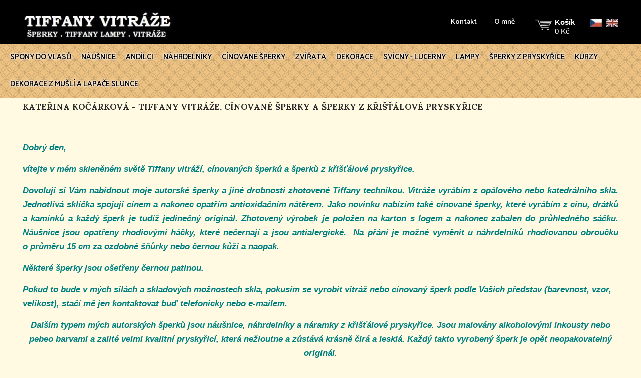

--- FILE ---
content_type: text/html; charset=UTF-8
request_url: https://www.vitrazezgaraze.cz/o-mne
body_size: 4322
content:
<!DOCTYPE html>
<html  lang="cs" class="no-js">
    <head>
		<meta charset="utf-8">
        <meta http-equiv="X-UA-Compatible" content="IE=edge">

		<title>Kateřina Kočárková - tiffany vitráže, cínované šperky a šperky z křišťálové pryskyřice | Vitrážezgaráže.cz</title>
		<meta name="description" content="Tiffany vitráže Kateřina Kočárková. Šperky vyrábím z opálového nebo katedrálního skla. Jednotlivá sklíčka spojuji cínem a nakonec opatřím antioxidačním nátěrem. Každý šperk je položen na karton s loge" />
		<meta name="keywords" content="Vitráže, tiffany, Kateřina, Kočárková, cínované šperky, šperky z kamenů, křitálová pryskyřice" />
        <meta name="robots" content="index,follow" />

        <meta name="dcterms.rights" content="copyright &copy; 2017 VitrazeZGaraze.cz" />
        <meta name="author" content="VitrazeZGaraze.cz" />
        <meta property="webdeveloper" content="Petr Daněk - danekpetr.cz" />
		<meta name="viewport" content="width=device-width">
					<meta property="og:type" content="article" />
				<link rel="stylesheet" type="text/css" href="https://www.vitrazezgaraze.cz/css/style.css?1" media="all">
		
		<script src="https://ajax.googleapis.com/ajax/libs/jquery/1.8.3/jquery.min.js"></script>
		<script>window.jQuery || document.write('<script src="https://www.vitrazezgaraze.cz/js/vendor/jquery-1.8.3.min.js"><\/script>')</script>
		<!--[if lte IE 9]>
			<script src="https://www.vitrazezgaraze.cz/js/vendor/modernizr-2.6.2.min.js" type="text/javascript"></script>
			<script src="https://www.vitrazezgaraze.cz/js/oldIE.js" type="text/javascript"></script>
		<![endif]-->
		<!--[if lt IE 9]>
			<script src="https://www.vitrazezgaraze.cz/js/vendor/html5shiv.js"></script>
			<script src="https://oss.maxcdn.com/respond/1.4.2/respond.min.js"></script>
		<![endif]-->
		<!--[if lte IE 7]>
			<link rel="stylesheet" href="https://www.vitrazezgaraze.cz/css/oldIE.css">
		<![endif]-->
				<script type="text/javascript">
			var _server_addr = 'https://www.vitrazezgaraze.cz/';
			var _lng = 'cz';
		</script>
					<meta name="google-site-verification" content="P7fGOoeo-Su6x_FqpV-D8-KlYnbDVFKI2MxAgPLSuEY" />
		    </head>
		<body class="responsive withoutSlider">
		<div class="mainWrapper clearfix">
			<header class="clearfix header">
				<div class="mainWrapper clearfix">
					<div class="top clearfix">
						<a href="/" class="logo"><img src="https://www.vitrazezgaraze.cz/img/logo_cs_vitraze.jpg" alt="Logo - Tiffany šperky"></a>
						<hr class="n">
						<div class="right">
							<nav class="subnav">
								<ul>
																														<li>
												<a href="https://www.vitrazezgaraze.cz/kontaktni-informace" class="">Kontakt</a>
											</li>
																					<li>
												<a href="https://www.vitrazezgaraze.cz/o-mne" class="">O mně</a>
											</li>
																											</ul>
							</nav>
							<a href="https://www.vitrazezgaraze.cz/kosik" class="cart">
								<strong>Košík</strong>
								<span>0 Kč</span>
							</a>
							<a href="#" class="hamburger" id="responsiveMenuButton">
								Menu
								<div>
									<span></span>
									<span></span>
									<span></span>
								</div>
							</a>
							<div class="flags">
																<a href="http://www.vitrazezgaraze.cz"><img alt="Česká verze - vlajka" title="Česká verze" src="https://www.vitrazezgaraze.cz/img/flag_cs.jpg"></a>
								<a href="http://www.stainedglasstiffany.com"><img alt="Anglická verze - vlajka" title="Anglická verze" src="https://www.vitrazezgaraze.cz/img/flag_en.jpg"></a>
							</div>
						</div>
					</div>
																<nav class="mainNav clearfix" id="responsiveMenu">
						<ul>
<li class=" hasSubmenu">
									<a href="https://www.vitrazezgaraze.cz/spony-do-vlasu" class="">Spony do vlasů</a>
																				<ul class="submenu">
																						<li><a href="https://www.vitrazezgaraze.cz/spony-male" class="">Spony malé</a></li>
																						<li><a href="https://www.vitrazezgaraze.cz/spony-velke" class="">Spony velké</a></li>
																						<li><a href="https://www.vitrazezgaraze.cz/spony-extra-velke" class="">Spony extra velké</a></li>
																					</ul>
																			</li><li class=" hasSubmenu">
									<a href="https://www.vitrazezgaraze.cz/nausnice" class="">Náušnice</a>
																				<ul class="submenu">
																						<li><a href="https://www.vitrazezgaraze.cz/nausnice-ctvercove-a-noticky" class="">Náušnice čtvercové a notičky</a></li>
																						<li><a href="https://www.vitrazezgaraze.cz/nausnice-kapky" class="">Náušnice kapky</a></li>
																						<li><a href="https://www.vitrazezgaraze.cz/nausnice-trojuhelnikove" class="">Náušnice trojúhelníkové</a></li>
																						<li><a href="https://www.vitrazezgaraze.cz/nausnice-podlouhle" class="">Náušnice podlouhlé</a></li>
																						<li><a href="https://www.vitrazezgaraze.cz/nausnice-srdicka" class="">Náušnice srdíčka</a></li>
																						<li><a href="https://www.vitrazezgaraze.cz/nausnice-rybicky" class="">Náušnice rybičky</a></li>
																						<li><a href="https://www.vitrazezgaraze.cz/nausnice-dvojite" class="">Náušnice dvojité</a></li>
																						<li><a href="https://www.vitrazezgaraze.cz/nausnice-z-koralku-2" class="">Náušnice z korálků</a></li>
																					</ul>
																			</li><li class=" hasSubmenu">
									<a href="https://www.vitrazezgaraze.cz/andilci" class="">Andílci</a>
																				<ul class="submenu">
																						<li><a href="https://www.vitrazezgaraze.cz/andilci-kulati" class="">Andílci kulatí</a></li>
																						<li><a href="https://www.vitrazezgaraze.cz/andilci-hranati" class="">Andílci hranatí</a></li>
																						<li><a href="https://www.vitrazezgaraze.cz/andilci-5" class="">Andílci</a></li>
																						<li><a href="https://www.vitrazezgaraze.cz/andele-vetsi" class="">Andělé větší</a></li>
																						<li><a href="https://www.vitrazezgaraze.cz/svicen-na-cajovou-svicku" class="">Svícen na čajovou svíčku</a></li>
																						<li><a href="https://www.vitrazezgaraze.cz/andilci-sperk-na-krk" class="">Andílci - šperk na krk</a></li>
																						<li><a href="https://www.vitrazezgaraze.cz/andilci-mini" class="">Andílci mini</a></li>
																						<li><a href="https://www.vitrazezgaraze.cz/andele-velky-svicen" class="">Andělé - velký svícen</a></li>
																					</ul>
																			</li><li class=" hasSubmenu">
									<a href="https://www.vitrazezgaraze.cz/nahrdelniky" class="">Náhrdelníky</a>
																				<ul class="submenu">
																						<li><a href="https://www.vitrazezgaraze.cz/nahrdelniky-velke" class="">Náhrdelníky velké</a></li>
																						<li><a href="https://www.vitrazezgaraze.cz/kyticka-a-ctyrlistek" class="">Kytička a čtyřlístek</a></li>
																						<li><a href="https://www.vitrazezgaraze.cz/nahrdelniky-trojuhelnicek" class="">Náhrdelníky trojúhelníček</a></li>
																						<li><a href="https://www.vitrazezgaraze.cz/nahrdelniky-srdce" class="">Náhrdelníky srdce</a></li>
																						<li><a href="https://www.vitrazezgaraze.cz/nahrdelniky-kapka" class="">Náhrdelníky kapka</a></li>
																						<li><a href="https://www.vitrazezgaraze.cz/nahrdelniky-ctverec" class="">Náhrdelníky čtverec</a></li>
																						<li><a href="https://www.vitrazezgaraze.cz/andilci-3" class="">Andílci</a></li>
																						<li><a href="https://www.vitrazezgaraze.cz/kocky-pro-kocky" class="">Kočky pro kočky</a></li>
																						<li><a href="https://www.vitrazezgaraze.cz/nahrdelniky-ostatni" class="">Náhrdelníky ostatní</a></li>
																						<li><a href="https://www.vitrazezgaraze.cz/nahrdelniky-tlapky" class="">Náhrdelníky tlapky</a></li>
																					</ul>
																			</li><li class="">
									<a href="https://www.vitrazezgaraze.cz/cinovane-sperky" class="">Cínované šperky</a>
																			</li><li class="">
									<a href="https://www.vitrazezgaraze.cz/zvirata" class="">Zvířata</a>
																			</li><li class="">
									<a href="https://www.vitrazezgaraze.cz/dekorace" class="">Dekorace</a>
																			</li><li class="">
									<a href="https://www.vitrazezgaraze.cz/svicny-lucerny" class="">Svícny - lucerny</a>
																			</li><li class="">
									<a href="https://www.vitrazezgaraze.cz/lampy" class="">Lampy</a>
																			</li><li class=" hasSubmenu">
									<a href="https://www.vitrazezgaraze.cz/sperky-z-pryskyrice" class="">Šperky z pryskyřice</a>
																				<ul class="submenu">
																						<li><a href="https://www.vitrazezgaraze.cz/sperky-a-drobnosti-ze-susenych-kvetu" class="">Šperky a drobnosti ze sušených květů</a></li>
																						<li><a href="https://www.vitrazezgaraze.cz/sperky-s-kresbou-alkoholovymi-inkousty" class="">Šperky s kresbou alkoholovými inkousty</a></li>
																						<li><a href="https://www.vitrazezgaraze.cz/sperky-s-kresbou-pebeo-barvami-2" class="">Šperky s kresbou Pebeo barvami</a></li>
																						<li><a href="https://www.vitrazezgaraze.cz/nausnice-a-drobnosti-z-pryskyrice-a-fimo-hmoty-2" class="">Náušnice a drobnosti z pryskyřice a fimo hmoty</a></li>
																						<li><a href="https://www.vitrazezgaraze.cz/knofliky-z-pryskyrice-2" class="">Knoflíky z pryskyřice</a></li>
																					</ul>
																			</li><li class="">
									<a href="https://www.vitrazezgaraze.cz/kurzy" class="">Kurzy </a>
																			</li><li class="">
									<a href="https://www.vitrazezgaraze.cz/dekorace-z-musli-a-lapace-slunce" class="">Dekorace z mušlí a lapače slunce</a>
																			</li>						</ul>
					</nav>
				</div>
			</header>
			<div class="breadCrumb">
				<a href="https://www.vitrazezgaraze.cz/">Vitráže z garáže</a> » <strong>O mně</strong>			</div>
						<div class="mainContent clearfix">
				<div class="main">
	<div class="post">
		<h2>Kateřina Kočárková - tiffany vitráže, cínované šperky a šperky z křišťálové pryskyřice</h2>
				<div id="profile-tabs-content">
<div id="profile-tabs-content-inner">
<div id="tab-informace" class="tab-content state-on">
<p>&nbsp;</p>
<p><strong><span style="color: #008080;"><em>Dobrý den,</em></span></strong></p>
<p><strong><span style="color: #008080;"><em>vítejte v&nbsp;mém skleněném světě Tiffany vitráží, cínovaných šperků a&nbsp;šperků z&nbsp;křišťálové pryskyřice. <br /></em></span></strong></p>
<p style="text-align: justify;"><strong><span style="color: #008080;"><em>Dovoluji si Vám nabídnout moje autorské šperky a&nbsp;jiné drobnosti zhotovené Tiffany technikou. Vitráže vyrábím z&nbsp;opálového nebo katedrálního skla. Jednotlivá sklíčka spojuji cínem a&nbsp;nakonec opatřím antioxidačním nátěrem. Jako novinku nabízím také cínované šperky, které vyrábím z&nbsp;cínu, drátků a&nbsp;kamínků a&nbsp;každý šperk je tudíž jedinečný originál. Zhotovený výrobek je položen na karton s&nbsp;logem a&nbsp;nakonec zabalen do průhledného sáčku. Náušnice jsou opatřeny rhodiovými háčky, které nečernají a&nbsp;jsou antialergické. &nbsp;Na přání je možné vyměnit u&nbsp;náhrdelníků rhodiovanou obroučku o&nbsp;průměru 15 cm za ozdobné šňůrky nebo černou kůži a&nbsp;naopak.</em></span></strong></p>
<p><strong><span style="color: #008080;"><em>Některé šperky jsou ošetřeny černou patinou.</em></span></strong></p>
<p><strong><span style="color: #008080;"><em>Pokud to bude v&nbsp;mých silách a&nbsp;skladových možnostech skla, pokusím se vyrobit vitráž nebo cínovaný šperk podle Vašich představ (barevnost, vzor, velikost), stačí mě jen kontaktovat buď telefonicky nebo e-mailem.</em></span></strong></p>
<p style="text-align: center;"><strong><span style="color: #008080;"><em>Dalším typem mých autorských šperků jsou náušnice, náhrdelníky a&nbsp;náramky z&nbsp;křišťálové pryskyřice. Jsou malovány alkoholovými inkousty nebo pebeo barvami a&nbsp;zalité velmi kvalitní pryskyřicí, která nežloutne a&nbsp;zůstává krásně čirá a&nbsp;lesklá. Každý takto vyrobený šperk je opět neopakovatelný originál.</em></span></strong></p>
<p style="text-align: center;"><em><strong><span style="color: #666699;">Balíčky&nbsp;zasílám prostřednictvím Zásilkovny, České pošty nebo přes PPL .</span></strong></em></p>
<p style="text-align: center;"><em><strong><span style="color: #666699;">Svoji zásilku pak můžete sledovat dle čísla balíčku, které Vám zašlu.</span></strong></em></p>
<p style="text-align: center;"><em><strong><span style="color: #666699;">Po domluvě je možný osobní odběr v&nbsp;Maršovicích (u Jablonce nad Nisou).</span></strong></em></p>
<p><em><strong><span style="color: #666699;">&nbsp;&nbsp;&nbsp;&nbsp;&nbsp;&nbsp;&nbsp;&nbsp;&nbsp;&nbsp;&nbsp;&nbsp;&nbsp;&nbsp;&nbsp;&nbsp;&nbsp;&nbsp;&nbsp;&nbsp;&nbsp;&nbsp;&nbsp;&nbsp;&nbsp; &nbsp; &nbsp; &nbsp; &nbsp; &nbsp; &nbsp; &nbsp; &nbsp;&nbsp; <br /></span></strong></em></p>
<p><strong><span style="color: #008080;"><em>Přeji Vám, aby Vám nebo Vašim blízkým moje výrobky dělaly radost stejně jako mně jejich vytváření.</em></span></strong></p>
<p>&nbsp;</p>
<p><strong><span style="color: #008080;"><em>S úctou</em></span></strong></p>
<p><strong><span style="color: #008080;"><em>Kateřina Kočárková</em></span></strong></p>
</div>
</div>
</div>
		
		
				
		
			</div>
</div>			</div>

			<footer>
				<div class="col1">
					<h3>Informace</h3>
<ul>
<li><a title="Kontakty" href="https://www.vitrazezgaraze.cz/kontaktni-informace">Kontakty</a></li>
<li><a title="Obchodní podmínky" href="https://www.vitrazezgaraze.cz/obchodni-podminky-vitraze-z-garaze">Obchodní podmínky</a></li>
<li><a href="https://www.vitrazezgaraze.cz/ochrana-osobnich-udaju-2">Ochrana osobních údajů</a></li>
</ul>				</div>
				<div class="col2">
					<h3>Objednávky a dotazy</h3>
<p>Kateřina Kočárková<br /> Tel.: +420 774 957 609, +420 603 867 609<br /> <br /> E-mail: info (@) vitrazezgaraze.cz</p>
<p>www: www.vitrazezgaraze.cz</p>				</div>
				<div class="col3">
					<div class="fb-page" data-href="https://www.facebook.com/vitrazezgaraze.cz/" data-small-header="true" data-adapt-container-width="true" data-hide-cover="false" data-show-facepile="true">
<blockquote class="fb-xfbml-parse-ignore" cite="https://www.facebook.com/vitrazezgaraze.cz/"><a href="https://zjizerskemlhy.cz/">Chovná stanice bernských salašnických psů</a></blockquote>
<blockquote class="fb-xfbml-parse-ignore" cite="https://www.facebook.com/vitrazezgaraze.cz/"><a title="Sledujte online webkamerou z Milešovky České Středohoří" href="https://www.oknodosveta.cz/webkamera/milesovka">webkamera Milešovka</a></blockquote>
<blockquote class="fb-xfbml-parse-ignore" cite="https://www.facebook.com/vitrazezgaraze.cz/"><a title="Kamera Lomnický Štít - online přenos panoramatické webové kamery ze střediska Tatry Mountain Resorts" href="https://www.oknodosveta.cz/webkamera/lomnicky-stit">webkamera Lomnický Štít</a></blockquote>
<blockquote class="fb-xfbml-parse-ignore" cite="https://www.facebook.com/vitrazezgaraze.cz/"><a title="Sledujte online webkamerou město Mikulov. Koukněte kamerou na aktuální počasí v Mikulově" href="https://www.oknodosveta.cz/webkamera/mikulov">webkamera Mikulov</a></blockquote>
<blockquote class="fb-xfbml-parse-ignore" cite="https://www.facebook.com/vitrazezgaraze.cz/"><a title="Sledujte online webkamerou aktuální počasí v Krkonoších ze Sněžky" href="https://www.oknodosveta.cz/webkamera/snezka">webkamera Sněžka</a></blockquote>
</div>				</div>
				<div class="clear"></div>
				<hr>
				<div class="copy">
					Copyright © 2009 - 2026 Vitráže z garáže. Všechna práva vyhrazena. Web by <a href="http://danekpetr.cz">danekpetr.cz <img src="/img/danek.png" alt="danekpetr.cz logo"></a>
					
									</div>
			</footer>
		</div>

				<!-- Global Site Tag (gtag.js) - Google Analytics -->
<script async  type="text/plain" data-cookiecategory="analytics" src="https://www.googletagmanager.com/gtag/js?id=UA-2282568-16"></script>
<script  type="text/plain" data-cookiecategory="analytics">
  window.dataLayer = window.dataLayer || [];
  function gtag(){dataLayer.push(arguments)};
  gtag('js', new Date());

  gtag('config', 'UA-2282568-16');
</script>		<script src="https://www.vitrazezgaraze.cz/js/plugins.js" type="text/javascript"></script>
		<script src="https://www.vitrazezgaraze.cz/js/main.js" type="text/javascript"></script>
		<script type="text/javascript">
            _server_addr = 'https://www.vitrazezgaraze.cz/';
            _today_date = '17.01.2026';
				
        </script>
        <script defer src="https://www.vitrazezgaraze.cz/cookieconsent.js?lng=cs_vitraze"></script>
		<div id="fb-root"></div>
			</body>
	
</html>